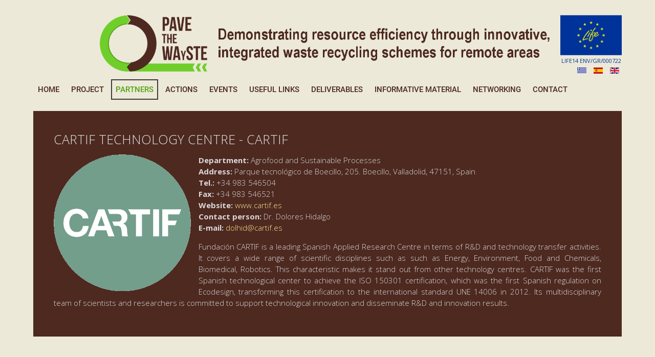

--- FILE ---
content_type: text/html; charset=utf-8
request_url: https://pavethewayste.eu/en/partners/12-partners-en/83-cartif-technology-centre-cartif
body_size: 3503
content:
<!DOCTYPE HTML>
<html lang="en-gb" dir="ltr"  data-config='{"twitter":0,"plusone":0,"facebook":0,"style":"yellow","parallax_ratio":"1.5"}'>

<head>
<meta charset="utf-8">
<meta http-equiv="X-UA-Compatible" content="IE=edge">
<meta name="viewport" content="width=device-width, initial-scale=1">
  <base href="https://pavethewayste.eu/en/partners/12-partners-en/83-cartif-technology-centre-cartif" />
  <meta name="author" content="Filippos" />
  <meta name="generator" content="Joomla! - Open Source Content Management" />
  <title>CARTIF Technology Centre - CARTIF</title>
  <link href="/templates/yoo_organic/favicon.ico" rel="shortcut icon" type="image/vnd.microsoft.icon" />
  <link rel="stylesheet" href="/plugins/system/rokbox/assets/styles/rokbox.css" type="text/css" />
  <link rel="stylesheet" href="/media/mod_languages/css/template.css" type="text/css" />
  <script src="/media/system/js/mootools-core.js" type="text/javascript"></script>
  <script src="/media/system/js/core.js" type="text/javascript"></script>
  <script src="/media/system/js/mootools-more.js" type="text/javascript"></script>
  <script src="/plugins/system/rokbox/assets/js/rokbox.js" type="text/javascript"></script>
  <script src="/media/jui/js/jquery.min.js" type="text/javascript"></script>
  <script src="/media/jui/js/jquery-noconflict.js" type="text/javascript"></script>
  <script src="/media/jui/js/jquery-migrate.min.js" type="text/javascript"></script>
  <script src="/media/jui/js/bootstrap.min.js" type="text/javascript"></script>
  <script src="/media/widgetkit/uikit2-ba44bbd8.js" type="text/javascript"></script>
  <script src="/media/widgetkit/wk-scripts-3c6cf010.js" type="text/javascript"></script>
  <script type="text/javascript">
if (typeof RokBoxSettings == 'undefined') RokBoxSettings = {pc: '100'};
  </script>

<link rel="apple-touch-icon-precomposed" href="/templates/yoo_organic/apple_touch_icon.png">
<link rel="stylesheet" href="/templates/yoo_organic/styles/yellow/css/bootstrap.css">
<link rel="stylesheet" href="/templates/yoo_organic/styles/yellow/css/theme.css">
<link rel="stylesheet" href="/templates/yoo_organic/css/custom.css">
<script src="/templates/yoo_organic/warp/vendor/uikit/js/uikit.js"></script>
<script src="/templates/yoo_organic/warp/vendor/uikit/js/components/autocomplete.js"></script>
<script src="/templates/yoo_organic/warp/vendor/uikit/js/components/search.js"></script>
<script src="/templates/yoo_organic/warp/vendor/uikit/js/components/datepicker.js"></script>
<script src="/templates/yoo_organic/warp/vendor/uikit/js/components/sticky.js"></script>
<script src="/templates/yoo_organic/warp/vendor/uikit/js/components/tooltip.js"></script>
<script src="/templates/yoo_organic/warp/js/social.js"></script>
<script src="/templates/yoo_organic/js/theme.js"></script>
<script>
  (function(i,s,o,g,r,a,m){i['GoogleAnalyticsObject']=r;i[r]=i[r]||function(){
  (i[r].q=i[r].q||[]).push(arguments)},i[r].l=1*new Date();a=s.createElement(o),
  m=s.getElementsByTagName(o)[0];a.async=1;a.src=g;m.parentNode.insertBefore(a,m)
  })(window,document,'script','https://www.google-analytics.com/analytics.js','ga');

  ga('create', 'UA-47110883-2', 'auto');
  ga('send', 'pageview');

</script>
</head>

<body class="tm-isblog">
    <div class="tm-wrapper">
        <div class="tm-background"></div>
        <div class="uk-container uk-container-center">

            
                        <nav class="tm-navbar uk-navbar">
                <div class="tm-navbar-center">

                                        <div class="tm-logo uk-visible-large">
                        <a href="https://pavethewayste.eu">
	<div id="life-logo"><img src="/images/life.jpg">
  LIFE14 ENV/GR/000722
</div>
<img src="/images/logo_header.png" alt=""></a>
                    </div>
                    
                                        <div class="tm-nav uk-visible-large">
                        <div class="tm-nav-wrapper"><ul class="uk-navbar-nav uk-hidden-small">
<li><a href="/en/">Home</a></li><li><a href="/en/project">Project</a></li><li class="uk-active"><a href="/en/partners">Partners</a></li><li><a href="/en/actions">Actions</a></li><li><a href="/en/events">Events</a></li><li><a href="/en/useful-links">Useful Links</a></li><li><a href="/en/deliverables-en">Deliverables</a></li><li><a href="/en/informative-material-en">Informative Material</a></li><li><a href="/en/networking-en">Networking</a></li><li><a href="/en/contact">Contact</a></li></ul></div>
                    </div>
                    
                                        <a href="#offcanvas" class="uk-navbar-toggle uk-hidden-large" data-uk-offcanvas></a>
                    
                                        <div class="tm-logo-small uk-navbar-content uk-navbar-center uk-hidden-large"><a href="https://pavethewayste.eu">
	<img src="/images/logo.png" width="150px" class="uk-responsive-height"></a></div>
                    
                </div>
            </nav>
            
            
                        <div class="tm-toolbar-center uk-text-center"><div class="uk-panel"><div class="mod-languages">

	<ul class="lang-inline">
						<li class="" dir="ltr">
			<a href="/el/partners-gr">
							<img src="/media/mod_languages/images/el.gif" alt="Ελληνικά" title="Ελληνικά" />						</a>
			</li>
								<li class="" dir="ltr">
			<a href="/es/socios">
							<img src="/media/mod_languages/images/es.gif" alt="Español" title="Español" />						</a>
			</li>
								<li class="lang-active" dir="ltr">
			<a href="https://pavethewayste.eu/en/partners/12-partners-en/83-cartif-technology-centre-cartif">
							<img src="/media/mod_languages/images/en.gif" alt="English (UK)" title="English (UK)" />						</a>
			</li>
				</ul>

</div>
</div></div>
            
            
            
                        <div class="tm-middle uk-grid" data-uk-grid-match data-uk-grid-margin>

                                <div class="tm-main uk-width-medium-1-1">

                    
                                        <main class="tm-content">

                        
                        <div id="system-message-container">
</div>
<article class="uk-article " >

	
		
				<h1 class="uk-article-title">
							CARTIF Technology Centre - CARTIF					</h1>
		
		
	
	
						<img class="uk-align-left" src="/images/partners/cartif.png" alt="">
			
	
		<div class="tm-article-content">
		
<p><strong>Department:</strong> Agrofood and Sustainable Processes<br /> <strong>Address:</strong> Parque tecnológico de Boecillo, 205. Boecillo, Valladolid, 47151, Spain<br /> <strong>Tel.:</strong> +34 983 546504<br /> <strong>Fax:</strong> +34 983 546521<br /> <strong>Website:</strong> <a href="http://www.cartif.es" target="_blank">www.cartif.es </a><br /> <strong>Contact person:</strong> Dr. Dolores Hidalgo<br /> <strong>E-mail:</strong> <span id="cloak42061">This email address is being protected from spambots. You need JavaScript enabled to view it.</span><script type='text/javascript'>
 //<!--
 document.getElementById('cloak42061').innerHTML = '';
 var prefix = '&#109;a' + 'i&#108;' + '&#116;o';
 var path = 'hr' + 'ef' + '=';
 var addy42061 = 'd&#111;lh&#105;d' + '&#64;';
 addy42061 = addy42061 + 'c&#97;rt&#105;f' + '&#46;' + '&#101;s';
 var addy_text42061 = 'd&#111;lh&#105;d@c&#97;rt&#105;f.&#101;s ';
 document.getElementById('cloak42061').innerHTML += '<a ' + path + '\'' + prefix + ':' + addy42061 + '\' target="_blank">'+addy_text42061+'<\/a>';
 //-->
 </script></p>
 
<p style="text-align: justify;">Fundación CARTIF is a leading Spanish Applied Research Centre in terms of R&amp;D and technology transfer activities. It covers a wide range of scientific disciplines such as such as Energy, Environment, Food and Chemicals, Biomedical, Robotics. This characteristic makes it stand out from other technology centres. CARTIF was the first Spanish technological center to achieve the ISO 150301 certification, which was the first Spanish regulation on Ecodesign, transforming this certification to the international standard UNE 14006 in 2012. Its multidisciplinary team of scientists and researchers is committed to support technological innovation and disseminate R&amp;D and innovation results.</p>	</div>
	
	
	
	
	
	
</article>
                    </main>
                    
                    
                </div>
                
                                                
            </div>
            
            
            
        </div>
    </div>

        <footer class="tm-footer">

        <div class="uk-panel">
	<p>Built with HTML5 and CSS3 - Copyright © 2015 PAVE the WAySTE</p></div>Powered by <a href="http://www.web-idea.gr"> web-idea.gr</a>
                <a class="tm-totop-scroller" data-uk-smooth-scroll href="#"></a>
        
    </footer>
    
    <script type="text/javascript">
  WebFontConfig = {
    google: { families: [ 'Open+Sans:300,400,400italic,500,600,700,600italic,700italic:greek,greek-ext,latin' ] }
  };
  (function() {
    var wf = document.createElement('script');
    wf.src = ('https:' == document.location.protocol ? 'https' : 'http') +
      '://ajax.googleapis.com/ajax/libs/webfont/1/webfont.js';
    wf.type = 'text/javascript';
    wf.async = 'true';
    var s = document.getElementsByTagName('script')[0];
    s.parentNode.insertBefore(wf, s);
  })(); </script>
<script>
$(document).on('click', '[data-toggle="lightbox"]', function(event) {
                event.preventDefault();
                $(this).ekkoLightbox();
            });
</script>
        <div id="offcanvas" class="uk-offcanvas">
        <div class="uk-offcanvas-bar"><ul class="uk-nav uk-nav-offcanvas">
<li><a href="/en/">Home</a></li><li><a href="/en/project">Project</a></li><li class="uk-active"><a href="/en/partners">Partners</a></li><li><a href="/en/actions">Actions</a></li><li><a href="/en/events">Events</a></li><li><a href="/en/useful-links">Useful Links</a></li><li><a href="/en/deliverables-en">Deliverables</a></li><li><a href="/en/informative-material-en">Informative Material</a></li><li><a href="/en/networking-en">Networking</a></li><li><a href="/en/contact">Contact</a></li></ul></div>
    </div>
    
<script defer src="https://static.cloudflareinsights.com/beacon.min.js/vcd15cbe7772f49c399c6a5babf22c1241717689176015" integrity="sha512-ZpsOmlRQV6y907TI0dKBHq9Md29nnaEIPlkf84rnaERnq6zvWvPUqr2ft8M1aS28oN72PdrCzSjY4U6VaAw1EQ==" data-cf-beacon='{"version":"2024.11.0","token":"5c6b7563b71f4019826a0f5cf04d368d","r":1,"server_timing":{"name":{"cfCacheStatus":true,"cfEdge":true,"cfExtPri":true,"cfL4":true,"cfOrigin":true,"cfSpeedBrain":true},"location_startswith":null}}' crossorigin="anonymous"></script>
</body>
</html>

--- FILE ---
content_type: text/plain
request_url: https://www.google-analytics.com/j/collect?v=1&_v=j102&a=438619300&t=pageview&_s=1&dl=https%3A%2F%2Fpavethewayste.eu%2Fen%2Fpartners%2F12-partners-en%2F83-cartif-technology-centre-cartif&ul=en-us%40posix&dt=CARTIF%20Technology%20Centre%20-%20CARTIF&sr=1280x720&vp=1280x720&_u=IEBAAEABAAAAACAAI~&jid=899447572&gjid=588908313&cid=1614709161.1768973838&tid=UA-47110883-2&_gid=734352016.1768973838&_r=1&_slc=1&z=1304045664
body_size: -451
content:
2,cG-LRRWCK88DR